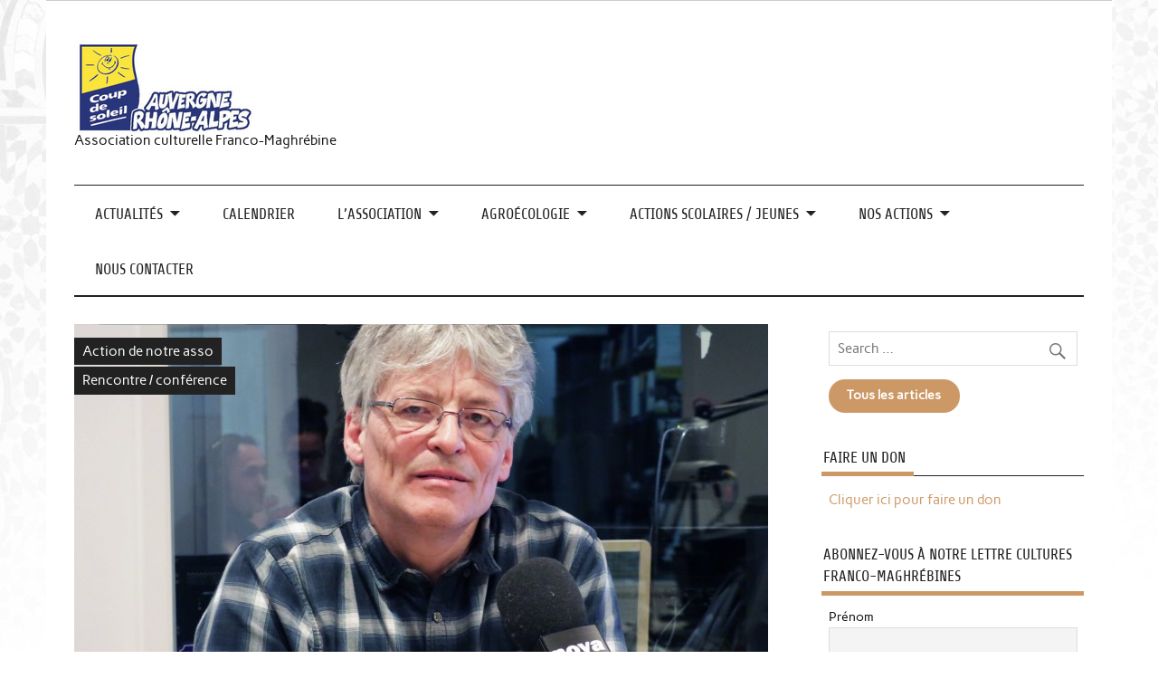

--- FILE ---
content_type: text/html; charset=UTF-8
request_url: https://www.coupdesoleil-rhonealpes.fr/a-valence-26-le-3-decembre-rencontre-avec-le-philosophe-stephane-beaud-la-france-des-belhoumi
body_size: 17028
content:
<!DOCTYPE html><!-- HTML 5 -->
<html lang="fr-FR">

<head>
<meta charset="UTF-8" />
<meta name="viewport" content="width=device-width, initial-scale=1">
<link rel="profile" href="http://gmpg.org/xfn/11" />
<link rel="pingback" href="https://www.coupdesoleil-rhonealpes.fr/xmlrpc.php" />

<title>A Valence (26), le 3 décembre rencontre avec le sociologue Stéphane BEAUD, La France des Belhoumi &#8211; Coup de soleil en Auvergne-Rhône-Alpes</title>
<meta name='robots' content='max-image-preview:large' />
<link rel='dns-prefetch' href='//www.coupdesoleil-rhonealpes.fr' />
<link rel='dns-prefetch' href='//cdn.jsdelivr.net' />
<link rel='dns-prefetch' href='//maxcdn.bootstrapcdn.com' />
<link rel="alternate" type="application/rss+xml" title="Coup de soleil en Auvergne-Rhône-Alpes &raquo; Flux" href="https://www.coupdesoleil-rhonealpes.fr/feed" />
<link rel="alternate" type="application/rss+xml" title="Coup de soleil en Auvergne-Rhône-Alpes &raquo; Flux des commentaires" href="https://www.coupdesoleil-rhonealpes.fr/comments/feed" />
<link rel="alternate" type="application/rss+xml" title="Coup de soleil en Auvergne-Rhône-Alpes &raquo; A Valence (26), le 3 décembre rencontre avec le sociologue Stéphane BEAUD, La France des Belhoumi Flux des commentaires" href="https://www.coupdesoleil-rhonealpes.fr/a-valence-26-le-3-decembre-rencontre-avec-le-philosophe-stephane-beaud-la-france-des-belhoumi/feed" />
<script type="text/javascript">
/* <![CDATA[ */
window._wpemojiSettings = {"baseUrl":"https:\/\/s.w.org\/images\/core\/emoji\/15.0.3\/72x72\/","ext":".png","svgUrl":"https:\/\/s.w.org\/images\/core\/emoji\/15.0.3\/svg\/","svgExt":".svg","source":{"concatemoji":"https:\/\/www.coupdesoleil-rhonealpes.fr\/wp-includes\/js\/wp-emoji-release.min.js?ver=7eb5f338f3eb8e705b803ae6cfeb8756"}};
/*! This file is auto-generated */
!function(i,n){var o,s,e;function c(e){try{var t={supportTests:e,timestamp:(new Date).valueOf()};sessionStorage.setItem(o,JSON.stringify(t))}catch(e){}}function p(e,t,n){e.clearRect(0,0,e.canvas.width,e.canvas.height),e.fillText(t,0,0);var t=new Uint32Array(e.getImageData(0,0,e.canvas.width,e.canvas.height).data),r=(e.clearRect(0,0,e.canvas.width,e.canvas.height),e.fillText(n,0,0),new Uint32Array(e.getImageData(0,0,e.canvas.width,e.canvas.height).data));return t.every(function(e,t){return e===r[t]})}function u(e,t,n){switch(t){case"flag":return n(e,"\ud83c\udff3\ufe0f\u200d\u26a7\ufe0f","\ud83c\udff3\ufe0f\u200b\u26a7\ufe0f")?!1:!n(e,"\ud83c\uddfa\ud83c\uddf3","\ud83c\uddfa\u200b\ud83c\uddf3")&&!n(e,"\ud83c\udff4\udb40\udc67\udb40\udc62\udb40\udc65\udb40\udc6e\udb40\udc67\udb40\udc7f","\ud83c\udff4\u200b\udb40\udc67\u200b\udb40\udc62\u200b\udb40\udc65\u200b\udb40\udc6e\u200b\udb40\udc67\u200b\udb40\udc7f");case"emoji":return!n(e,"\ud83d\udc26\u200d\u2b1b","\ud83d\udc26\u200b\u2b1b")}return!1}function f(e,t,n){var r="undefined"!=typeof WorkerGlobalScope&&self instanceof WorkerGlobalScope?new OffscreenCanvas(300,150):i.createElement("canvas"),a=r.getContext("2d",{willReadFrequently:!0}),o=(a.textBaseline="top",a.font="600 32px Arial",{});return e.forEach(function(e){o[e]=t(a,e,n)}),o}function t(e){var t=i.createElement("script");t.src=e,t.defer=!0,i.head.appendChild(t)}"undefined"!=typeof Promise&&(o="wpEmojiSettingsSupports",s=["flag","emoji"],n.supports={everything:!0,everythingExceptFlag:!0},e=new Promise(function(e){i.addEventListener("DOMContentLoaded",e,{once:!0})}),new Promise(function(t){var n=function(){try{var e=JSON.parse(sessionStorage.getItem(o));if("object"==typeof e&&"number"==typeof e.timestamp&&(new Date).valueOf()<e.timestamp+604800&&"object"==typeof e.supportTests)return e.supportTests}catch(e){}return null}();if(!n){if("undefined"!=typeof Worker&&"undefined"!=typeof OffscreenCanvas&&"undefined"!=typeof URL&&URL.createObjectURL&&"undefined"!=typeof Blob)try{var e="postMessage("+f.toString()+"("+[JSON.stringify(s),u.toString(),p.toString()].join(",")+"));",r=new Blob([e],{type:"text/javascript"}),a=new Worker(URL.createObjectURL(r),{name:"wpTestEmojiSupports"});return void(a.onmessage=function(e){c(n=e.data),a.terminate(),t(n)})}catch(e){}c(n=f(s,u,p))}t(n)}).then(function(e){for(var t in e)n.supports[t]=e[t],n.supports.everything=n.supports.everything&&n.supports[t],"flag"!==t&&(n.supports.everythingExceptFlag=n.supports.everythingExceptFlag&&n.supports[t]);n.supports.everythingExceptFlag=n.supports.everythingExceptFlag&&!n.supports.flag,n.DOMReady=!1,n.readyCallback=function(){n.DOMReady=!0}}).then(function(){return e}).then(function(){var e;n.supports.everything||(n.readyCallback(),(e=n.source||{}).concatemoji?t(e.concatemoji):e.wpemoji&&e.twemoji&&(t(e.twemoji),t(e.wpemoji)))}))}((window,document),window._wpemojiSettings);
/* ]]> */
</script>
<link rel='stylesheet' id='anderson-custom-fonts-css' href='https://www.coupdesoleil-rhonealpes.fr/wp-content/themes/anderson-lite/css/custom-fonts.css?ver=20180413' type='text/css' media='all' />
<link rel='stylesheet' id='sbi_styles-css' href='https://www.coupdesoleil-rhonealpes.fr/wp-content/plugins/instagram-feed/css/sbi-styles.min.css?ver=6.10.0' type='text/css' media='all' />
<style id='wp-emoji-styles-inline-css' type='text/css'>

	img.wp-smiley, img.emoji {
		display: inline !important;
		border: none !important;
		box-shadow: none !important;
		height: 1em !important;
		width: 1em !important;
		margin: 0 0.07em !important;
		vertical-align: -0.1em !important;
		background: none !important;
		padding: 0 !important;
	}
</style>
<link rel='stylesheet' id='wp-block-library-css' href='https://www.coupdesoleil-rhonealpes.fr/wp-includes/css/dist/block-library/style.min.css?ver=7eb5f338f3eb8e705b803ae6cfeb8756' type='text/css' media='all' />
<style id='classic-theme-styles-inline-css' type='text/css'>
/*! This file is auto-generated */
.wp-block-button__link{color:#fff;background-color:#32373c;border-radius:9999px;box-shadow:none;text-decoration:none;padding:calc(.667em + 2px) calc(1.333em + 2px);font-size:1.125em}.wp-block-file__button{background:#32373c;color:#fff;text-decoration:none}
</style>
<style id='global-styles-inline-css' type='text/css'>
body{--wp--preset--color--black: #353535;--wp--preset--color--cyan-bluish-gray: #abb8c3;--wp--preset--color--white: #ffffff;--wp--preset--color--pale-pink: #f78da7;--wp--preset--color--vivid-red: #cf2e2e;--wp--preset--color--luminous-vivid-orange: #ff6900;--wp--preset--color--luminous-vivid-amber: #fcb900;--wp--preset--color--light-green-cyan: #7bdcb5;--wp--preset--color--vivid-green-cyan: #00d084;--wp--preset--color--pale-cyan-blue: #8ed1fc;--wp--preset--color--vivid-cyan-blue: #0693e3;--wp--preset--color--vivid-purple: #9b51e0;--wp--preset--color--primary: #dd2727;--wp--preset--color--light-gray: #f0f0f0;--wp--preset--color--dark-gray: #777777;--wp--preset--gradient--vivid-cyan-blue-to-vivid-purple: linear-gradient(135deg,rgba(6,147,227,1) 0%,rgb(155,81,224) 100%);--wp--preset--gradient--light-green-cyan-to-vivid-green-cyan: linear-gradient(135deg,rgb(122,220,180) 0%,rgb(0,208,130) 100%);--wp--preset--gradient--luminous-vivid-amber-to-luminous-vivid-orange: linear-gradient(135deg,rgba(252,185,0,1) 0%,rgba(255,105,0,1) 100%);--wp--preset--gradient--luminous-vivid-orange-to-vivid-red: linear-gradient(135deg,rgba(255,105,0,1) 0%,rgb(207,46,46) 100%);--wp--preset--gradient--very-light-gray-to-cyan-bluish-gray: linear-gradient(135deg,rgb(238,238,238) 0%,rgb(169,184,195) 100%);--wp--preset--gradient--cool-to-warm-spectrum: linear-gradient(135deg,rgb(74,234,220) 0%,rgb(151,120,209) 20%,rgb(207,42,186) 40%,rgb(238,44,130) 60%,rgb(251,105,98) 80%,rgb(254,248,76) 100%);--wp--preset--gradient--blush-light-purple: linear-gradient(135deg,rgb(255,206,236) 0%,rgb(152,150,240) 100%);--wp--preset--gradient--blush-bordeaux: linear-gradient(135deg,rgb(254,205,165) 0%,rgb(254,45,45) 50%,rgb(107,0,62) 100%);--wp--preset--gradient--luminous-dusk: linear-gradient(135deg,rgb(255,203,112) 0%,rgb(199,81,192) 50%,rgb(65,88,208) 100%);--wp--preset--gradient--pale-ocean: linear-gradient(135deg,rgb(255,245,203) 0%,rgb(182,227,212) 50%,rgb(51,167,181) 100%);--wp--preset--gradient--electric-grass: linear-gradient(135deg,rgb(202,248,128) 0%,rgb(113,206,126) 100%);--wp--preset--gradient--midnight: linear-gradient(135deg,rgb(2,3,129) 0%,rgb(40,116,252) 100%);--wp--preset--font-size--small: 13px;--wp--preset--font-size--medium: 20px;--wp--preset--font-size--large: 36px;--wp--preset--font-size--x-large: 42px;--wp--preset--spacing--20: 0.44rem;--wp--preset--spacing--30: 0.67rem;--wp--preset--spacing--40: 1rem;--wp--preset--spacing--50: 1.5rem;--wp--preset--spacing--60: 2.25rem;--wp--preset--spacing--70: 3.38rem;--wp--preset--spacing--80: 5.06rem;--wp--preset--shadow--natural: 6px 6px 9px rgba(0, 0, 0, 0.2);--wp--preset--shadow--deep: 12px 12px 50px rgba(0, 0, 0, 0.4);--wp--preset--shadow--sharp: 6px 6px 0px rgba(0, 0, 0, 0.2);--wp--preset--shadow--outlined: 6px 6px 0px -3px rgba(255, 255, 255, 1), 6px 6px rgba(0, 0, 0, 1);--wp--preset--shadow--crisp: 6px 6px 0px rgba(0, 0, 0, 1);}:where(.is-layout-flex){gap: 0.5em;}:where(.is-layout-grid){gap: 0.5em;}body .is-layout-flex{display: flex;}body .is-layout-flex{flex-wrap: wrap;align-items: center;}body .is-layout-flex > *{margin: 0;}body .is-layout-grid{display: grid;}body .is-layout-grid > *{margin: 0;}:where(.wp-block-columns.is-layout-flex){gap: 2em;}:where(.wp-block-columns.is-layout-grid){gap: 2em;}:where(.wp-block-post-template.is-layout-flex){gap: 1.25em;}:where(.wp-block-post-template.is-layout-grid){gap: 1.25em;}.has-black-color{color: var(--wp--preset--color--black) !important;}.has-cyan-bluish-gray-color{color: var(--wp--preset--color--cyan-bluish-gray) !important;}.has-white-color{color: var(--wp--preset--color--white) !important;}.has-pale-pink-color{color: var(--wp--preset--color--pale-pink) !important;}.has-vivid-red-color{color: var(--wp--preset--color--vivid-red) !important;}.has-luminous-vivid-orange-color{color: var(--wp--preset--color--luminous-vivid-orange) !important;}.has-luminous-vivid-amber-color{color: var(--wp--preset--color--luminous-vivid-amber) !important;}.has-light-green-cyan-color{color: var(--wp--preset--color--light-green-cyan) !important;}.has-vivid-green-cyan-color{color: var(--wp--preset--color--vivid-green-cyan) !important;}.has-pale-cyan-blue-color{color: var(--wp--preset--color--pale-cyan-blue) !important;}.has-vivid-cyan-blue-color{color: var(--wp--preset--color--vivid-cyan-blue) !important;}.has-vivid-purple-color{color: var(--wp--preset--color--vivid-purple) !important;}.has-black-background-color{background-color: var(--wp--preset--color--black) !important;}.has-cyan-bluish-gray-background-color{background-color: var(--wp--preset--color--cyan-bluish-gray) !important;}.has-white-background-color{background-color: var(--wp--preset--color--white) !important;}.has-pale-pink-background-color{background-color: var(--wp--preset--color--pale-pink) !important;}.has-vivid-red-background-color{background-color: var(--wp--preset--color--vivid-red) !important;}.has-luminous-vivid-orange-background-color{background-color: var(--wp--preset--color--luminous-vivid-orange) !important;}.has-luminous-vivid-amber-background-color{background-color: var(--wp--preset--color--luminous-vivid-amber) !important;}.has-light-green-cyan-background-color{background-color: var(--wp--preset--color--light-green-cyan) !important;}.has-vivid-green-cyan-background-color{background-color: var(--wp--preset--color--vivid-green-cyan) !important;}.has-pale-cyan-blue-background-color{background-color: var(--wp--preset--color--pale-cyan-blue) !important;}.has-vivid-cyan-blue-background-color{background-color: var(--wp--preset--color--vivid-cyan-blue) !important;}.has-vivid-purple-background-color{background-color: var(--wp--preset--color--vivid-purple) !important;}.has-black-border-color{border-color: var(--wp--preset--color--black) !important;}.has-cyan-bluish-gray-border-color{border-color: var(--wp--preset--color--cyan-bluish-gray) !important;}.has-white-border-color{border-color: var(--wp--preset--color--white) !important;}.has-pale-pink-border-color{border-color: var(--wp--preset--color--pale-pink) !important;}.has-vivid-red-border-color{border-color: var(--wp--preset--color--vivid-red) !important;}.has-luminous-vivid-orange-border-color{border-color: var(--wp--preset--color--luminous-vivid-orange) !important;}.has-luminous-vivid-amber-border-color{border-color: var(--wp--preset--color--luminous-vivid-amber) !important;}.has-light-green-cyan-border-color{border-color: var(--wp--preset--color--light-green-cyan) !important;}.has-vivid-green-cyan-border-color{border-color: var(--wp--preset--color--vivid-green-cyan) !important;}.has-pale-cyan-blue-border-color{border-color: var(--wp--preset--color--pale-cyan-blue) !important;}.has-vivid-cyan-blue-border-color{border-color: var(--wp--preset--color--vivid-cyan-blue) !important;}.has-vivid-purple-border-color{border-color: var(--wp--preset--color--vivid-purple) !important;}.has-vivid-cyan-blue-to-vivid-purple-gradient-background{background: var(--wp--preset--gradient--vivid-cyan-blue-to-vivid-purple) !important;}.has-light-green-cyan-to-vivid-green-cyan-gradient-background{background: var(--wp--preset--gradient--light-green-cyan-to-vivid-green-cyan) !important;}.has-luminous-vivid-amber-to-luminous-vivid-orange-gradient-background{background: var(--wp--preset--gradient--luminous-vivid-amber-to-luminous-vivid-orange) !important;}.has-luminous-vivid-orange-to-vivid-red-gradient-background{background: var(--wp--preset--gradient--luminous-vivid-orange-to-vivid-red) !important;}.has-very-light-gray-to-cyan-bluish-gray-gradient-background{background: var(--wp--preset--gradient--very-light-gray-to-cyan-bluish-gray) !important;}.has-cool-to-warm-spectrum-gradient-background{background: var(--wp--preset--gradient--cool-to-warm-spectrum) !important;}.has-blush-light-purple-gradient-background{background: var(--wp--preset--gradient--blush-light-purple) !important;}.has-blush-bordeaux-gradient-background{background: var(--wp--preset--gradient--blush-bordeaux) !important;}.has-luminous-dusk-gradient-background{background: var(--wp--preset--gradient--luminous-dusk) !important;}.has-pale-ocean-gradient-background{background: var(--wp--preset--gradient--pale-ocean) !important;}.has-electric-grass-gradient-background{background: var(--wp--preset--gradient--electric-grass) !important;}.has-midnight-gradient-background{background: var(--wp--preset--gradient--midnight) !important;}.has-small-font-size{font-size: var(--wp--preset--font-size--small) !important;}.has-medium-font-size{font-size: var(--wp--preset--font-size--medium) !important;}.has-large-font-size{font-size: var(--wp--preset--font-size--large) !important;}.has-x-large-font-size{font-size: var(--wp--preset--font-size--x-large) !important;}
.wp-block-navigation a:where(:not(.wp-element-button)){color: inherit;}
:where(.wp-block-post-template.is-layout-flex){gap: 1.25em;}:where(.wp-block-post-template.is-layout-grid){gap: 1.25em;}
:where(.wp-block-columns.is-layout-flex){gap: 2em;}:where(.wp-block-columns.is-layout-grid){gap: 2em;}
.wp-block-pullquote{font-size: 1.5em;line-height: 1.6;}
</style>
<link rel='stylesheet' id='contact-form-7-css' href='https://www.coupdesoleil-rhonealpes.fr/wp-content/plugins/contact-form-7/includes/css/styles.css?ver=5.9.8' type='text/css' media='all' />
<link rel='stylesheet' id='events-manager-css' href='https://www.coupdesoleil-rhonealpes.fr/wp-content/plugins/events-manager/includes/css/events-manager.min.css?ver=7.2.3.1' type='text/css' media='all' />
<link rel='stylesheet' id='cff-css' href='https://www.coupdesoleil-rhonealpes.fr/wp-content/plugins/custom-facebook-feed/assets/css/cff-style.min.css?ver=4.3.4' type='text/css' media='all' />
<link rel='stylesheet' id='sb-font-awesome-css' href='https://maxcdn.bootstrapcdn.com/font-awesome/4.7.0/css/font-awesome.min.css?ver=7eb5f338f3eb8e705b803ae6cfeb8756' type='text/css' media='all' />
<link rel='stylesheet' id='anderson-lite-stylesheet-css' href='https://www.coupdesoleil-rhonealpes.fr/wp-content/themes/anderson-lite/style.css?ver=1.6.6' type='text/css' media='all' />
<style id='anderson-lite-stylesheet-inline-css' type='text/css'>
.site-title {
	position: absolute;
	clip: rect(1px, 1px, 1px, 1px);
}
</style>
<link rel='stylesheet' id='genericons-css' href='https://www.coupdesoleil-rhonealpes.fr/wp-content/themes/anderson-lite/css/genericons/genericons.css?ver=3.4.1' type='text/css' media='all' />
<link rel='stylesheet' id='anderson-lite-flexslider-css' href='https://www.coupdesoleil-rhonealpes.fr/wp-content/themes/anderson-lite/css/flexslider.css?ver=7eb5f338f3eb8e705b803ae6cfeb8756' type='text/css' media='all' />
<link rel='stylesheet' id='themezee-related-posts-css' href='https://www.coupdesoleil-rhonealpes.fr/wp-content/themes/anderson-lite/css/themezee-related-posts.css?ver=20160421' type='text/css' media='all' />
<link rel='stylesheet' id='newsletter-css' href='https://www.coupdesoleil-rhonealpes.fr/wp-content/plugins/newsletter/style.css?ver=9.1.1' type='text/css' media='all' />
<script type="text/javascript" src="https://www.coupdesoleil-rhonealpes.fr/wp-includes/js/jquery/jquery.min.js?ver=3.7.1" id="jquery-core-js"></script>
<script type="text/javascript" src="https://www.coupdesoleil-rhonealpes.fr/wp-includes/js/jquery/jquery-migrate.min.js?ver=3.4.1" id="jquery-migrate-js"></script>
<script type="text/javascript" src="https://www.coupdesoleil-rhonealpes.fr/wp-includes/js/jquery/ui/core.min.js?ver=1.13.2" id="jquery-ui-core-js"></script>
<script type="text/javascript" src="https://www.coupdesoleil-rhonealpes.fr/wp-includes/js/jquery/ui/mouse.min.js?ver=1.13.2" id="jquery-ui-mouse-js"></script>
<script type="text/javascript" src="https://www.coupdesoleil-rhonealpes.fr/wp-includes/js/jquery/ui/sortable.min.js?ver=1.13.2" id="jquery-ui-sortable-js"></script>
<script type="text/javascript" src="https://www.coupdesoleil-rhonealpes.fr/wp-includes/js/jquery/ui/datepicker.min.js?ver=1.13.2" id="jquery-ui-datepicker-js"></script>
<script type="text/javascript" id="jquery-ui-datepicker-js-after">
/* <![CDATA[ */
jQuery(function(jQuery){jQuery.datepicker.setDefaults({"closeText":"Fermer","currentText":"Aujourd\u2019hui","monthNames":["janvier","f\u00e9vrier","mars","avril","mai","juin","juillet","ao\u00fbt","septembre","octobre","novembre","d\u00e9cembre"],"monthNamesShort":["Jan","F\u00e9v","Mar","Avr","Mai","Juin","Juil","Ao\u00fbt","Sep","Oct","Nov","D\u00e9c"],"nextText":"Suivant","prevText":"Pr\u00e9c\u00e9dent","dayNames":["dimanche","lundi","mardi","mercredi","jeudi","vendredi","samedi"],"dayNamesShort":["dim","lun","mar","mer","jeu","ven","sam"],"dayNamesMin":["D","L","M","M","J","V","S"],"dateFormat":"yy-mm-dd","firstDay":1,"isRTL":false});});
/* ]]> */
</script>
<script type="text/javascript" src="https://www.coupdesoleil-rhonealpes.fr/wp-includes/js/jquery/ui/resizable.min.js?ver=1.13.2" id="jquery-ui-resizable-js"></script>
<script type="text/javascript" src="https://www.coupdesoleil-rhonealpes.fr/wp-includes/js/jquery/ui/draggable.min.js?ver=1.13.2" id="jquery-ui-draggable-js"></script>
<script type="text/javascript" src="https://www.coupdesoleil-rhonealpes.fr/wp-includes/js/jquery/ui/controlgroup.min.js?ver=1.13.2" id="jquery-ui-controlgroup-js"></script>
<script type="text/javascript" src="https://www.coupdesoleil-rhonealpes.fr/wp-includes/js/jquery/ui/checkboxradio.min.js?ver=1.13.2" id="jquery-ui-checkboxradio-js"></script>
<script type="text/javascript" src="https://www.coupdesoleil-rhonealpes.fr/wp-includes/js/jquery/ui/button.min.js?ver=1.13.2" id="jquery-ui-button-js"></script>
<script type="text/javascript" src="https://www.coupdesoleil-rhonealpes.fr/wp-includes/js/jquery/ui/dialog.min.js?ver=1.13.2" id="jquery-ui-dialog-js"></script>
<script type="text/javascript" id="events-manager-js-extra">
/* <![CDATA[ */
var EM = {"ajaxurl":"https:\/\/www.coupdesoleil-rhonealpes.fr\/wp-admin\/admin-ajax.php","locationajaxurl":"https:\/\/www.coupdesoleil-rhonealpes.fr\/wp-admin\/admin-ajax.php?action=locations_search","firstDay":"1","locale":"fr","dateFormat":"yy-mm-dd","ui_css":"https:\/\/www.coupdesoleil-rhonealpes.fr\/wp-content\/plugins\/events-manager\/includes\/css\/jquery-ui\/build.min.css","show24hours":"1","is_ssl":"1","autocomplete_limit":"10","calendar":{"breakpoints":{"small":560,"medium":908,"large":false},"month_format":"F Y"},"phone":"","datepicker":{"format":"d\/m\/Y","locale":"fr"},"search":{"breakpoints":{"small":650,"medium":850,"full":false}},"url":"https:\/\/www.coupdesoleil-rhonealpes.fr\/wp-content\/plugins\/events-manager","assets":{"input.em-uploader":{"js":{"em-uploader":{"url":"https:\/\/www.coupdesoleil-rhonealpes.fr\/wp-content\/plugins\/events-manager\/includes\/js\/em-uploader.js?v=7.2.3.1","event":"em_uploader_ready"}}},".em-event-editor":{"js":{"event-editor":{"url":"https:\/\/www.coupdesoleil-rhonealpes.fr\/wp-content\/plugins\/events-manager\/includes\/js\/events-manager-event-editor.js?v=7.2.3.1","event":"em_event_editor_ready"}},"css":{"event-editor":"https:\/\/www.coupdesoleil-rhonealpes.fr\/wp-content\/plugins\/events-manager\/includes\/css\/events-manager-event-editor.min.css?v=7.2.3.1"}},".em-recurrence-sets, .em-timezone":{"js":{"luxon":{"url":"luxon\/luxon.js?v=7.2.3.1","event":"em_luxon_ready"}}},".em-booking-form, #em-booking-form, .em-booking-recurring, .em-event-booking-form":{"js":{"em-bookings":{"url":"https:\/\/www.coupdesoleil-rhonealpes.fr\/wp-content\/plugins\/events-manager\/includes\/js\/bookingsform.js?v=7.2.3.1","event":"em_booking_form_js_loaded"}}},"#em-opt-archetypes":{"js":{"archetypes":"https:\/\/www.coupdesoleil-rhonealpes.fr\/wp-content\/plugins\/events-manager\/includes\/js\/admin-archetype-editor.js?v=7.2.3.1","archetypes_ms":"https:\/\/www.coupdesoleil-rhonealpes.fr\/wp-content\/plugins\/events-manager\/includes\/js\/admin-archetypes.js?v=7.2.3.1","qs":"qs\/qs.js?v=7.2.3.1"}}},"cached":"","bookingInProgress":"Veuillez patienter pendant que la r\u00e9servation est soumise.","tickets_save":"Enregistrer le billet","bookingajaxurl":"https:\/\/www.coupdesoleil-rhonealpes.fr\/wp-admin\/admin-ajax.php","bookings_export_save":"Exporter les r\u00e9servations","bookings_settings_save":"Enregistrer","booking_delete":"Confirmez-vous vouloir le supprimer\u00a0?","booking_offset":"30","bookings":{"submit_button":{"text":{"default":"Send your booking","free":"Send your booking","payment":"Send your booking","processing":"Processing ..."}},"update_listener":""},"bb_full":"Sold Out","bb_book":"Book Now","bb_booking":"Booking...","bb_booked":"Booking Submitted","bb_error":"Booking Error. Try again?","bb_cancel":"Cancel","bb_canceling":"Canceling...","bb_cancelled":"Cancelled","bb_cancel_error":"Cancellation Error. Try again?","txt_search":"Rechercher","txt_searching":"Recherche en cours\u2026","txt_loading":"Chargement en cours\u2026"};
/* ]]> */
</script>
<script type="text/javascript" src="https://www.coupdesoleil-rhonealpes.fr/wp-content/plugins/events-manager/includes/js/events-manager.js?ver=7.2.3.1" id="events-manager-js"></script>
<script type="text/javascript" src="https://www.coupdesoleil-rhonealpes.fr/wp-content/plugins/events-manager/includes/external/flatpickr/l10n/fr.js?ver=7.2.3.1" id="em-flatpickr-localization-js"></script>
<!--[if lt IE 9]>
<script type="text/javascript" src="https://www.coupdesoleil-rhonealpes.fr/wp-content/themes/anderson-lite/js/html5shiv.min.js?ver=3.7.3" id="html5shiv-js"></script>
<![endif]-->
<script type="text/javascript" id="anderson-lite-navigation-js-extra">
/* <![CDATA[ */
var anderson_navigation_params = {"mainnav_title":"Menu","topnav_title":"Menu"};
/* ]]> */
</script>
<script type="text/javascript" src="https://www.coupdesoleil-rhonealpes.fr/wp-content/themes/anderson-lite/js/navigation.js?ver=20160719" id="anderson-lite-navigation-js"></script>
<script type="text/javascript" src="https://www.coupdesoleil-rhonealpes.fr/wp-content/themes/anderson-lite/js/jquery.flexslider-min.js?ver=2.6.0" id="flexslider-js"></script>
<script type="text/javascript" id="anderson-lite-post-slider-js-extra">
/* <![CDATA[ */
var anderson_slider_params = {"animation":"fade","speed":"7000"};
/* ]]> */
</script>
<script type="text/javascript" src="https://www.coupdesoleil-rhonealpes.fr/wp-content/themes/anderson-lite/js/slider.js?ver=2.6.0" id="anderson-lite-post-slider-js"></script>
<link rel="https://api.w.org/" href="https://www.coupdesoleil-rhonealpes.fr/wp-json/" /><link rel="alternate" type="application/json" href="https://www.coupdesoleil-rhonealpes.fr/wp-json/wp/v2/posts/6238" /><link rel="EditURI" type="application/rsd+xml" title="RSD" href="https://www.coupdesoleil-rhonealpes.fr/xmlrpc.php?rsd" />
<link rel="canonical" href="https://www.coupdesoleil-rhonealpes.fr/a-valence-26-le-3-decembre-rencontre-avec-le-philosophe-stephane-beaud-la-france-des-belhoumi" />
<link rel='shortlink' href='https://www.coupdesoleil-rhonealpes.fr/?p=6238' />
<link rel="alternate" type="application/json+oembed" href="https://www.coupdesoleil-rhonealpes.fr/wp-json/oembed/1.0/embed?url=https%3A%2F%2Fwww.coupdesoleil-rhonealpes.fr%2Fa-valence-26-le-3-decembre-rencontre-avec-le-philosophe-stephane-beaud-la-france-des-belhoumi" />
<link rel="alternate" type="text/xml+oembed" href="https://www.coupdesoleil-rhonealpes.fr/wp-json/oembed/1.0/embed?url=https%3A%2F%2Fwww.coupdesoleil-rhonealpes.fr%2Fa-valence-26-le-3-decembre-rencontre-avec-le-philosophe-stephane-beaud-la-france-des-belhoumi&#038;format=xml" />
<style type="text/css" id="custom-background-css">
body.custom-background { background-color: #ffffff; background-image: url("https://www.coupdesoleil-rhonealpes.fr/wp-content/uploads/2016/08/fond10.jpg"); background-position: center top; background-size: auto; background-repeat: no-repeat; background-attachment: scroll; }
</style>
	<link rel="icon" href="https://www.coupdesoleil-rhonealpes.fr/wp-content/uploads/2016/11/cropped-cdsra_favicon-32x32.jpg" sizes="32x32" />
<link rel="icon" href="https://www.coupdesoleil-rhonealpes.fr/wp-content/uploads/2016/11/cropped-cdsra_favicon-192x192.jpg" sizes="192x192" />
<link rel="apple-touch-icon" href="https://www.coupdesoleil-rhonealpes.fr/wp-content/uploads/2016/11/cropped-cdsra_favicon-180x180.jpg" />
<meta name="msapplication-TileImage" content="https://www.coupdesoleil-rhonealpes.fr/wp-content/uploads/2016/11/cropped-cdsra_favicon-270x270.jpg" />
		<style type="text/css" id="wp-custom-css">
			input[type="submit"] {
	background-color: #cc9966;
}

#mainnav-menu a:hover {
	color: #cc9966;
	border-top: 5px solid #222;
}

#mainnav-menu ul a:hover, #mainnav-menu ul a:active {
	background: #cc9966; 
	border: none;
}

.main-navigation-menu li.current_page_item a, .main-navigation-menu li.current-menu-item a {
    border-top: 5px solid #cc9966;
    color: #cc9966;
}

.main-navigation-menu li a:hover:before, .main-navigation-menu li a:hover:after {
    color: #cc9966;
}


.sub-menu li.menu-item a:hover {
	color: #fff !important;
	border-top: 5px solid #cc9966;
}

.widgettitle span {
	border-bottom: 5px solid #cc9966;
}

.tagcloud a {
	background-color: #cc9966;
	color: #fff !important;
}
.entry-title {
	background: #cc9966;
	color: #fff;
}

.entry-title a:link, .entry-title a:visited{
	color: #fff !important;
}

.post-categories a:hover, .post-categories a:active{
	background: #cc9966;
}

.post-tags a {
	background-color: #cc9966;
}

.more-link {
	background-color: #cc9966;
}

.page-header .archive-title {
	border-bottom: 5px solid #cc9966;
}

.post-pagination a:hover {
	color: #cc9966;
	border-top: 5px solid #cc9966;
}
.post-pagination .current {
	color: #cc9966;
	border-top: 5px solid #cc9966;
}

.infinite-scroll #infinite-handle span {
	background-color: #cc9966;
}

blockquote {
	border-left: 3px solid #cc9966;
}

#image-nav .nav-previous a, #image-nav .nav-next a {
	background: #cc9966;
}

.social-icons-menu li a:hover  {
	background: #cc9966;
}

#header-social-icons .social-icons-menu li a:hover, #header-social-icons .social-icons-menu li a:hover:before  {
	color: #cc9966;
}

#commentform #submit {
	background: #cc9966;
}

#topnav-toggle {
		color: #cc9966;
	}

#mainnav-toggle:hover {
		color: #cc9966;
	}

	#mainnav-menu a:hover, #mainnav-menu a:active {
		color: #cc9966;
	}

#mainnav-menu ul a:hover, #mainnav-menu ul a:active {
		color: #cc9966;
	}

#mainnav-menu .submenu-dropdown-toggle:hover:before {
		color: #cc9966;;
	}

.widget a:link, .widget a:visited {
	color: #cc9966;
	text-decoration: none;
}
.widget a:hover, .widget a:active {
	color: #fff;
	background-color: #222;
}
a, a:link, a:visited{
	color: #cc9966;
	text-decoration: none;
}
a:hover, a:active {
	color: #222;
}

.widgettitle a:link, a:visited {
	color: #222;
}

.widgettitle a:hover, a:active {
	color: #fff;
}

.post-slider-controls .zeeflex-control-paging li a.zeeflex-active,
.post-slider-controls .zeeflex-direction-nav a{
	background-color: #cc9966
}

.customize-unpreviewable{
	color : #cc9966 !important
}
.customize-unpreviewable:hover, .customize-unpreviewable:active {
	color : #fff !important
}

.main-navigation-menu ul li.current_page_item a, .main-navigation-menu ul li.current-menu-item a{
		text-decoration:none;
}

.em-cal-day-date.colored a {background-color: #cc9966 !important; color: #fff !important}

.post-8278 .page-title {
display: none;
}

.em.pixelbones a {
	color: #cc9966 !important;
}


/* CUSTOM SEARCH */

.wp-block-button__link {
	background-color: #cc9966;
	color: #fff !important;
	font-weight: bold;
	font-size: 14px;
}

.widget_search{
	margin-bottom: 0;
}


/*---*/

cal-body .em-cal-day .em-cal-day-date.em-cal-day-date a, .em.em-calendar .em-cal-body .em-cal-day .em-cal-day-date.em-cal-day-date a {
	color: #fff !important;
}		</style>
		</head>

<body class="post-template-default single single-post postid-6238 single-format-standard custom-background wp-custom-logo">

<a class="skip-link screen-reader-text" href="#content">Skip to content</a>

<div id="wrapper" class="hfeed">

	<div id="header-wrap">

		<div id="topheader" class="container clearfix">
					</div>

		<header id="header" class="container clearfix" role="banner">

			<div id="logo">

				<a href="https://www.coupdesoleil-rhonealpes.fr/" class="custom-logo-link" rel="home"><img width="200" height="106" src="https://www.coupdesoleil-rhonealpes.fr/wp-content/uploads/2022/03/cropped-200x150-3.png" class="custom-logo" alt="Coup de soleil en Auvergne-Rhône-Alpes" decoding="async" /></a>				
			<p class="site-title"><a href="https://www.coupdesoleil-rhonealpes.fr/" rel="home">Coup de soleil en Auvergne-Rhône-Alpes</a></p>

						
			<p class="site-description">Association culturelle Franco-Maghrébine</p>

		
			</div>

			
		</header>

	</div>

	<div id="navigation-wrap">

		<nav id="mainnav" class="container clearfix" role="navigation">
			<ul id="mainnav-menu" class="main-navigation-menu"><li id="menu-item-31" class="menu-item menu-item-type-custom menu-item-object-custom menu-item-home menu-item-has-children menu-item-31"><a href="http://www.coupdesoleil-rhonealpes.fr">Actualités</a>
<ul class="sub-menu">
	<li id="menu-item-2088" class="menu-item menu-item-type-custom menu-item-object-custom menu-item-has-children menu-item-2088"><a href="http://www.coupdesoleil-rhonealpes.fr/category/lire-ecouter-voir">Lire, écouter, voir</a>
	<ul class="sub-menu">
		<li id="menu-item-2097" class="menu-item menu-item-type-taxonomy menu-item-object-category current-post-ancestor current-menu-parent current-post-parent menu-item-2097"><a href="https://www.coupdesoleil-rhonealpes.fr/category/lire-ecouter-voir/rencontre">Rencontre / conférence</a></li>
		<li id="menu-item-186" class="menu-item menu-item-type-custom menu-item-object-custom menu-item-186"><a href="http://www.coupdesoleil-rhonealpes.fr/category/film">Film</a></li>
		<li id="menu-item-2092" class="menu-item menu-item-type-taxonomy menu-item-object-category menu-item-2092"><a href="https://www.coupdesoleil-rhonealpes.fr/category/lire-ecouter-voir/musique">Musique</a></li>
		<li id="menu-item-187" class="menu-item menu-item-type-custom menu-item-object-custom menu-item-187"><a href="http://www.coupdesoleil-rhonealpes.fr/category/livrebd">Livre / BD</a></li>
		<li id="menu-item-2098" class="menu-item menu-item-type-taxonomy menu-item-object-category menu-item-2098"><a href="https://www.coupdesoleil-rhonealpes.fr/category/lire-ecouter-voir/theatre">Théâtre</a></li>
		<li id="menu-item-2093" class="menu-item menu-item-type-taxonomy menu-item-object-category menu-item-2093"><a href="https://www.coupdesoleil-rhonealpes.fr/category/lire-ecouter-voir/exposition">Exposition</a></li>
	</ul>
</li>
	<li id="menu-item-1926" class="menu-item menu-item-type-custom menu-item-object-custom menu-item-1926"><a href="https://www.coupdesoleil-rhonealpes.fr/category/lettre-culturelle-franco-maghrebine">Lettre Culturelle franco-maghrébine</a></li>
	<li id="menu-item-2090" class="menu-item menu-item-type-taxonomy menu-item-object-category current-post-ancestor current-menu-parent current-post-parent menu-item-2090"><a href="https://www.coupdesoleil-rhonealpes.fr/category/actionspartenariats-cds-rhone-alpes">Action de notre asso</a></li>
	<li id="menu-item-2155" class="menu-item menu-item-type-taxonomy menu-item-object-category menu-item-2155"><a href="https://www.coupdesoleil-rhonealpes.fr/category/nos-adherents-ont-du-talent">Nos adhérents ont du talent</a></li>
	<li id="menu-item-2109" class="menu-item menu-item-type-taxonomy menu-item-object-category menu-item-2109"><a href="https://www.coupdesoleil-rhonealpes.fr/category/communiques">Communiqués</a></li>
</ul>
</li>
<li id="menu-item-8288" class="menu-item menu-item-type-post_type menu-item-object-page menu-item-8288"><a href="https://www.coupdesoleil-rhonealpes.fr/calendrier">Calendrier</a></li>
<li id="menu-item-3686" class="menu-item menu-item-type-custom menu-item-object-custom menu-item-has-children menu-item-3686"><a href="http://www.coupdesoleil-rhonealpes.fr/qui-sommes-nous">L&rsquo;association</a>
<ul class="sub-menu">
	<li id="menu-item-17" class="menu-item menu-item-type-post_type menu-item-object-page menu-item-17"><a href="https://www.coupdesoleil-rhonealpes.fr/lassociation/qui-sommes-nous">Qui sommes-nous ?</a></li>
	<li id="menu-item-2069" class="menu-item menu-item-type-post_type menu-item-object-page menu-item-2069"><a href="https://www.coupdesoleil-rhonealpes.fr/lassociation/adherer-a-lassociation">Adhérer à l’association</a></li>
	<li id="menu-item-976" class="menu-item menu-item-type-post_type menu-item-object-page menu-item-976"><a href="https://www.coupdesoleil-rhonealpes.fr/lassociation/la-vie-de-coup-de-soleil-dans-les-autres-regions">Coup de Soleil dans les autres régions</a></li>
	<li id="menu-item-209" class="menu-item menu-item-type-post_type menu-item-object-page menu-item-209"><a href="https://www.coupdesoleil-rhonealpes.fr/lassociation/nos-partenaires">Nos partenaires</a></li>
</ul>
</li>
<li id="menu-item-9512" class="menu-item menu-item-type-post_type menu-item-object-page menu-item-has-children menu-item-9512"><a href="https://www.coupdesoleil-rhonealpes.fr/nos-actions/agroecologie">Agroécologie</a>
<ul class="sub-menu">
	<li id="menu-item-10449" class="menu-item menu-item-type-post_type menu-item-object-page menu-item-10449"><a href="https://www.coupdesoleil-rhonealpes.fr/agroecologie-aupres-des-scolaires">Agroécologie auprès des scolaires</a></li>
</ul>
</li>
<li id="menu-item-3698" class="menu-item menu-item-type-post_type menu-item-object-page menu-item-has-children menu-item-3698"><a href="https://www.coupdesoleil-rhonealpes.fr/nos-actions/actions-scolaires-jeunes">Actions scolaires / jeunes</a>
<ul class="sub-menu">
	<li id="menu-item-10441" class="menu-item menu-item-type-post_type menu-item-object-page menu-item-10441"><a href="https://www.coupdesoleil-rhonealpes.fr/histoire-de-notre-association-en-lien-avec-les-scolaires">Histoire en lien avec les scolaires</a></li>
	<li id="menu-item-6568" class="menu-item menu-item-type-post_type menu-item-object-page menu-item-6568"><a href="https://www.coupdesoleil-rhonealpes.fr/nos-actions/memoires-croisees-de-la-guerre-dalgerie">Mémoires croisées de la guerre d’Algérie</a></li>
	<li id="menu-item-10466" class="menu-item menu-item-type-post_type menu-item-object-page menu-item-10466"><a href="https://www.coupdesoleil-rhonealpes.fr/interventions-des-memoires-croisees">Interventions des mémoires croisées</a></li>
	<li id="menu-item-10448" class="menu-item menu-item-type-post_type menu-item-object-page menu-item-10448"><a href="https://www.coupdesoleil-rhonealpes.fr/agroecologie-aupres-des-scolaires">Agroécologie auprès des scolaires</a></li>
</ul>
</li>
<li id="menu-item-3693" class="menu-item menu-item-type-custom menu-item-object-custom menu-item-has-children menu-item-3693"><a href="http://www.coupdesoleil-rhonealpes.fr/que-faisons-nous">Nos actions</a>
<ul class="sub-menu">
	<li id="menu-item-14" class="menu-item menu-item-type-post_type menu-item-object-page menu-item-14"><a href="https://www.coupdesoleil-rhonealpes.fr/nos-actions/que-faisons-nous">Que faisons-nous ?</a></li>
	<li id="menu-item-3767" class="menu-item menu-item-type-taxonomy menu-item-object-category menu-item-3767"><a href="https://www.coupdesoleil-rhonealpes.fr/category/lettre-culturelle-franco-maghrebine">Lettre culturelle franco-maghrébine</a></li>
	<li id="menu-item-2271" class="menu-item menu-item-type-post_type menu-item-object-page menu-item-2271"><a href="https://www.coupdesoleil-rhonealpes.fr/nos-actions/publications">Publications en vente</a></li>
	<li id="menu-item-8271" class="menu-item menu-item-type-post_type menu-item-object-page menu-item-8271"><a href="https://www.coupdesoleil-rhonealpes.fr/nos-films">Nos films</a></li>
</ul>
</li>
<li id="menu-item-16" class="menu-item menu-item-type-post_type menu-item-object-page menu-item-16"><a href="https://www.coupdesoleil-rhonealpes.fr/contact">Nous Contacter</a></li>
</ul>		</nav>

	</div>

	
	<div id="wrap" class="container clearfix">
		
		<section id="content" class="primary" role="main">
		
				
		
	<article id="post-6238" class="post-6238 post type-post status-publish format-standard has-post-thumbnail hentry category-actionspartenariats-cds-rhone-alpes category-rencontre">
		
		
		<div class="post-image-single">

			<img width="767" height="427" src="https://www.coupdesoleil-rhonealpes.fr/wp-content/uploads/2019/11/Stéphane-Beaud-grande.jpg" class="attachment-anderson-slider-image size-anderson-slider-image wp-post-image" alt="" decoding="async" fetchpriority="high" srcset="https://www.coupdesoleil-rhonealpes.fr/wp-content/uploads/2019/11/Stéphane-Beaud-grande.jpg 767w, https://www.coupdesoleil-rhonealpes.fr/wp-content/uploads/2019/11/Stéphane-Beaud-grande-300x167.jpg 300w, https://www.coupdesoleil-rhonealpes.fr/wp-content/uploads/2019/11/Stéphane-Beaud-grande-600x334.jpg 600w, https://www.coupdesoleil-rhonealpes.fr/wp-content/uploads/2019/11/Stéphane-Beaud-grande-640x356.jpg 640w" sizes="(max-width: 767px) 100vw, 767px" />
			<div class="image-post-categories post-categories">
				<ul class="post-categories">
	<li><a href="https://www.coupdesoleil-rhonealpes.fr/category/actionspartenariats-cds-rhone-alpes" rel="category tag">Action de notre asso</a></li>
	<li><a href="https://www.coupdesoleil-rhonealpes.fr/category/lire-ecouter-voir/rencontre" rel="category tag">Rencontre / conférence</a></li></ul>			</div>

		</div>

		
		<div class="post-content">

			<h1 class="entry-title post-title">A Valence (26), le 3 décembre rencontre avec le sociologue Stéphane BEAUD, La France des Belhoumi</h1>			
			<div class="entry-meta postmeta"><span class="meta-date">Posted on <a href="https://www.coupdesoleil-rhonealpes.fr/a-valence-26-le-3-decembre-rencontre-avec-le-philosophe-stephane-beaud-la-france-des-belhoumi" title="15:35" rel="bookmark"><time class="entry-date published updated" datetime="2019-11-17T15:35:34+01:00">2019-11-17</time></a></span><span class="meta-author"> by <span class="author vcard"><a class="url fn n" href="https://www.coupdesoleil-rhonealpes.fr/author/mwilson" title="View all posts by Coup de soleil en Rhône-Alpes" rel="author">Coup de soleil en Rhône-Alpes</a></span></span></div>
			
			<div class="entry clearfix">
				<p style="text-align: center;"><strong>Rencontre avec le sociologue Stéphane Beaud</strong></p>
<p style="text-align: center;">le 3 décembre 20h à l&rsquo;ASSC de Valensolles 25 rue Albert Thomas à Valence</p>
<p style="text-align: center;"> autour de son ouvrage <em><strong>La France des Belhoumi. Portraits de famille</strong></em><br />
<em><strong>(1977-2017)</strong></em>, Éditions La Découverte, 2018</p>
<p style="text-align: left;">Organisée par le <a href="https://www.le-cpa.com/application/files/8515/6932/2755/programme_saison_web_2019-2020.pdf">Centre du Patrimoine arménien</a> en partenariat avec l&rsquo;association Coup de Soleil en Auvergne Rhône-Alpes et l&rsquo;<a href="http://www.valence.fr/fr/vivre-a-valence/jeunesse-et-education/equipements-de-quartier/la-farandole.html">ASSC la Farandole</a>.<br />
<em><img decoding="async" class="alignleft size-full wp-image-6240" src="https://www.coupdesoleil-rhonealpes.fr/wp-content/uploads/2019/11/Couv-La-france-des-redim.jpg" alt="" width="250" height="356" srcset="https://www.coupdesoleil-rhonealpes.fr/wp-content/uploads/2019/11/Couv-La-france-des-redim.jpg 250w, https://www.coupdesoleil-rhonealpes.fr/wp-content/uploads/2019/11/Couv-La-france-des-redim-211x300.jpg 211w" sizes="(max-width: 250px) 100vw, 250px" />En décentrant le regard habituellement porté sur les enfants </em><em>d’immigrés, l’enquête de Stéphane Beaud retrace le destin </em><em>des huit enfants d’une famille algérienne installée en France </em><em>depuis 1977, dans un quartier HLM d’une petite ville de province.</em><br />
<em>Biographie à plusieurs voix, elle suit le fil de ces histoires de </em><em>vie, révélant le rôle majeur de la transmission des savoirs par </em><em>l’école en milieu populaire, le poids du genre, et montre les</em><br />
<em>différents processus d’intégration en train de se faire. Elle pointe </em><em>aussi les difficultés rencontrées par les enfants Belhoumi pour </em><em>conquérir une place dans le «club France», en particulier depuis </em><em>les attentats terroristes de janvier 2015.</em></p>
<p><em><strong>Entrée libre</strong></em></p>
				<!-- <rdf:RDF xmlns:rdf="http://www.w3.org/1999/02/22-rdf-syntax-ns#"
			xmlns:dc="http://purl.org/dc/elements/1.1/"
			xmlns:trackback="http://madskills.com/public/xml/rss/module/trackback/">
		<rdf:Description rdf:about="https://www.coupdesoleil-rhonealpes.fr/a-valence-26-le-3-decembre-rencontre-avec-le-philosophe-stephane-beaud-la-france-des-belhoumi"
    dc:identifier="https://www.coupdesoleil-rhonealpes.fr/a-valence-26-le-3-decembre-rencontre-avec-le-philosophe-stephane-beaud-la-france-des-belhoumi"
    dc:title="A Valence (26), le 3 décembre rencontre avec le sociologue Stéphane BEAUD, La France des Belhoumi"
    trackback:ping="https://www.coupdesoleil-rhonealpes.fr/a-valence-26-le-3-decembre-rencontre-avec-le-philosophe-stephane-beaud-la-france-des-belhoumi/trackback" />
</rdf:RDF> -->
				<div class="page-links"></div>			
			</div>
			
			<div class="post-tags clearfix"></div>
						
		</div>

	</article>		
					
				
		


	<div id="comments">
	
		
						<div id="respond" class="comment-respond">
		<h3 id="reply-title" class="comment-reply-title">Laisser un commentaire <small><a rel="nofollow" id="cancel-comment-reply-link" href="/a-valence-26-le-3-decembre-rencontre-avec-le-philosophe-stephane-beaud-la-france-des-belhoumi#respond" style="display:none;">Annuler la réponse</a></small></h3><form action="https://www.coupdesoleil-rhonealpes.fr/wp-comments-post.php" method="post" id="commentform" class="comment-form"><p class="comment-notes"><span id="email-notes">Votre adresse e-mail ne sera pas publiée.</span> <span class="required-field-message">Les champs obligatoires sont indiqués avec <span class="required">*</span></span></p><p class="comment-form-comment"><label for="comment">Commentaire <span class="required">*</span></label> <textarea id="comment" name="comment" cols="45" rows="8" maxlength="65525" required="required"></textarea></p><p class="comment-form-author"><label for="author">Nom <span class="required">*</span></label> <input id="author" name="author" type="text" value="" size="30" maxlength="245" autocomplete="name" required="required" /></p>
<p class="comment-form-email"><label for="email">E-mail <span class="required">*</span></label> <input id="email" name="email" type="text" value="" size="30" maxlength="100" aria-describedby="email-notes" autocomplete="email" required="required" /></p>
<p class="comment-form-url"><label for="url">Site web</label> <input id="url" name="url" type="text" value="" size="30" maxlength="200" autocomplete="url" /></p>
<p class="comment-form-cookies-consent"><input id="wp-comment-cookies-consent" name="wp-comment-cookies-consent" type="checkbox" value="yes" /> <label for="wp-comment-cookies-consent">Enregistrer mon nom, mon e-mail et mon site dans le navigateur pour mon prochain commentaire.</label></p>
<p class="form-submit"><input name="submit" type="submit" id="submit" class="submit" value="Laisser un commentaire" /> <input type='hidden' name='comment_post_ID' value='6238' id='comment_post_ID' />
<input type='hidden' name='comment_parent' id='comment_parent' value='0' />
</p><p style="display: none;"><input type="hidden" id="akismet_comment_nonce" name="akismet_comment_nonce" value="b91d124b68" /></p><p style="display: none !important;" class="akismet-fields-container" data-prefix="ak_"><label>&#916;<textarea name="ak_hp_textarea" cols="45" rows="8" maxlength="100"></textarea></label><input type="hidden" id="ak_js_1" name="ak_js" value="80"/><script>document.getElementById( "ak_js_1" ).setAttribute( "value", ( new Date() ).getTime() );</script></p></form>	</div><!-- #respond -->
			
	</div>

		
		</section>
		
		
	<section id="sidebar" class="secondary clearfix" role="complementary">

		<aside id="search-2" class="widget widget_search clearfix">	<form role="search" method="get" class="search-form" action="https://www.coupdesoleil-rhonealpes.fr/">
		<label>
			<span class="screen-reader-text">Search for:</span>
			<input type="search" class="search-field" placeholder="Search &hellip;" value="" name="s">
		</label>
		<button type="submit" class="search-submit">
			<span class="genericon-search"></span>
		</button>
	</form>
<form method="post" action="" style="display: none">
	<button type="submit" name="test" value="1">TEST</button>
</form>

</aside><aside id="block-3" class="widget widget_block clearfix">
<div class="wp-block-buttons is-content-justification-left is-layout-flex wp-container-core-buttons-is-layout-1 wp-block-buttons-is-layout-flex">
<div class="wp-block-button"><a class="wp-block-button__link wp-element-button" href="https://www.coupdesoleil-rhonealpes.fr/?s=">Tous les articles</a></div>
</div>
</aside><aside id="custom_html-4" class="widget_text widget widget_custom_html clearfix"><h3 class="widgettitle"><span>Faire un don</span></h3><div class="textwidget custom-html-widget"><a href="https://www.helloasso.com/associations/coup-de-soleil-en-rhone-alpes/formulaires/2" target="_blank" rel="noopener">Cliquer ici pour faire un don</a></div></aside><aside id="newsletterwidget-2" class="widget widget_newsletterwidget clearfix"><h3 class="widgettitle"><span>ABONNEZ-VOUS À NOTRE LETTRE CULTURES FRANCO-MAGHRÉBINES</span></h3><div class="tnp tnp-subscription tnp-widget">
<form method="post" action="https://www.coupdesoleil-rhonealpes.fr/wp-admin/admin-ajax.php?action=tnp&amp;na=s">
<input type="hidden" name="nr" value="widget">
<input type="hidden" name="nlang" value="">
<div class="tnp-field tnp-field-firstname"><label for="tnp-1">Prénom</label>
<input class="tnp-name" type="text" name="nn" id="tnp-1" value="" placeholder="" required></div>
<div class="tnp-field tnp-field-surname"><label for="tnp-2">Nom</label>
<input class="tnp-surname" type="text" name="ns" id="tnp-2" value="" placeholder=""></div><div class="tnp-field tnp-field-email"><label for="tnp-3">E-mail</label>
<input class="tnp-email" type="email" name="ne" id="tnp-3" value="" placeholder="" required></div>
<div class="tnp-field tnp-field-button" style="text-align: left"><input class="tnp-submit" type="submit" value="Je m&#039;abonne !" style="">
</div>
</form>
</div>

</aside><aside id="custom_html-6" class="widget_text widget widget_custom_html clearfix"><h3 class="widgettitle"><span>Nos réseaux sociaux</span></h3><div class="textwidget custom-html-widget"><div id="gallery-1" class="gallery galleryid-546 gallery-columns-2 gallery-size-thumbnail"><dl class="gallery-item">
			<dt class="gallery-icon landscape">
				<a href="https://www.instagram.com/coupdesoleil_aura" class="customize-unpreviewable" style="background-color: unset !important;"><img width="60" height="60" src="https://www.coupdesoleil-rhonealpes.fr/wp-content/uploads/2024/05/Instagram_Glyph_Gradient-150x150.png" class="attachment-thumbnail size-thumbnail" alt="" aria-describedby="gallery-1-9819" srcset="https://www.coupdesoleil-rhonealpes.fr/wp-content/uploads/2024/05/Instagram_Glyph_Gradient-150x150.png 150w, https://www.coupdesoleil-rhonealpes.fr/wp-content/uploads/2024/05/Instagram_Glyph_Gradient-300x300.png 300w, https://www.coupdesoleil-rhonealpes.fr/wp-content/uploads/2024/05/Instagram_Glyph_Gradient-1024x1024.png 1024w, https://www.coupdesoleil-rhonealpes.fr/wp-content/uploads/2024/05/Instagram_Glyph_Gradient-768x768.png 768w, https://www.coupdesoleil-rhonealpes.fr/wp-content/uploads/2024/05/Instagram_Glyph_Gradient-1536x1536.png 1536w, https://www.coupdesoleil-rhonealpes.fr/wp-content/uploads/2024/05/Instagram_Glyph_Gradient-2048x2048.png 2048w" sizes="(max-width: 150px) 100vw, 150px"></a>
			</dt>
				<dd class="wp-caption-text gallery-caption" id="gallery-1-9819">
				Instagram
				</dd></dl><dl class="gallery-item">
			<dt class="gallery-icon landscape">
				<a href="https://www.facebook.com/profile.php?id=100078217291296" class="customize-unpreviewable" style="background-color: unset !important;"><img width="60" height="60" src="https://www.coupdesoleil-rhonealpes.fr/wp-content/uploads/2024/05/Facebook_Logo_Primary-150x150.png" class="attachment-thumbnail size-thumbnail" alt="" aria-describedby="gallery-1-9818" srcset="https://www.coupdesoleil-rhonealpes.fr/wp-content/uploads/2024/05/Facebook_Logo_Primary-150x150.png 150w, https://www.coupdesoleil-rhonealpes.fr/wp-content/uploads/2024/05/Facebook_Logo_Primary-300x300.png 300w, https://www.coupdesoleil-rhonealpes.fr/wp-content/uploads/2024/05/Facebook_Logo_Primary-1024x1024.png 1024w, https://www.coupdesoleil-rhonealpes.fr/wp-content/uploads/2024/05/Facebook_Logo_Primary-768x768.png 768w, https://www.coupdesoleil-rhonealpes.fr/wp-content/uploads/2024/05/Facebook_Logo_Primary-1536x1536.png 1536w, https://www.coupdesoleil-rhonealpes.fr/wp-content/uploads/2024/05/Facebook_Logo_Primary-2048x2048.png 2048w" sizes="(max-width: 150px) 100vw, 150px"></a>
			</dt>
				<dd class="wp-caption-text gallery-caption" id="gallery-1-9818">
				Facebook
				</dd></dl><br style="clear: both;">
		</div></div></aside><aside id="media_image-2" class="widget widget_media_image clearfix"><h3 class="widgettitle"><span>SUIVEZ-NOUS SUR YOUTUBE</span></h3><a href="https://www.youtube.com/@associationcoupdesoleilenr5890" target="_blank" rel="noopener"><img width="296" height="121" src="https://www.coupdesoleil-rhonealpes.fr/wp-content/uploads/2017/12/voir-youtube-v3.jpg" class="image wp-image-4590 aligncenter attachment-full size-full" alt="" style="max-width: 100%; height: auto;" title="SUIVEZ NOUS SUR YOUTUBE" decoding="async" loading="lazy" /></a></aside><aside id="custom_html-2" class="widget_text widget widget_custom_html clearfix"><h3 class="widgettitle"><span>Adhérer à l&rsquo;association</span></h3><div class="textwidget custom-html-widget"><a href="https://www.coupdesoleil-rhonealpes.fr/wp-content/uploads/2025/01/Bull_Adhesion_2025.pdf" target="_blank" class="Style1" rel="noopener">Télécharger le bulletin d'adhésion</a><br>
(A imprimer, remplir et envoyer &agrave; l'adresse indiqu&eacute;e sur le bulletin)
</div></aside><aside id="media_image-3" class="widget widget_media_image clearfix"><h3 class="widgettitle"><span>Adhérez en ligne</span></h3><div style="width: 230px" class="wp-caption alignnone"><a href="https://www.helloasso.com/associations/coup-de-soleil/adhesions/adherez-a-coup-de-soleil-2" target="_blank" rel="noopener"><img width="220" height="51" src="https://www.coupdesoleil-rhonealpes.fr/wp-content/uploads/2018/01/helloasso-logo.png" class="image wp-image-4650 aligncenter attachment-full size-full" alt="" style="max-width: 100%; height: auto;" decoding="async" loading="lazy" /></a><p class="wp-caption-text">cliquez sur Helloasso</p></div></aside><aside id="tag_cloud-2" class="widget widget_tag_cloud clearfix"><h3 class="widgettitle"><span>Actualités</span></h3><div class="tagcloud"><a href="https://www.coupdesoleil-rhonealpes.fr/category/actionspartenariats-cds-rhone-alpes" class="tag-cloud-link tag-link-49 tag-link-position-1" style="font-size: 20.426966292135pt;" aria-label="Action de notre asso (75 éléments)">Action de notre asso</a>
<a href="https://www.coupdesoleil-rhonealpes.fr/category/communiques" class="tag-cloud-link tag-link-25 tag-link-position-2" style="font-size: 13.820224719101pt;" aria-label="Communiqués (10 éléments)">Communiqués</a>
<a href="https://www.coupdesoleil-rhonealpes.fr/category/lire-ecouter-voir/exposition" class="tag-cloud-link tag-link-27 tag-link-position-3" style="font-size: 14.685393258427pt;" aria-label="Exposition (13 éléments)">Exposition</a>
<a href="https://www.coupdesoleil-rhonealpes.fr/category/lire-ecouter-voir/film" class="tag-cloud-link tag-link-17 tag-link-position-4" style="font-size: 21.842696629213pt;" aria-label="Film (113 éléments)">Film</a>
<a href="https://www.coupdesoleil-rhonealpes.fr/category/histoire-memoires" class="tag-cloud-link tag-link-57 tag-link-position-5" style="font-size: 16.179775280899pt;" aria-label="Histoire / mémoires (21 éléments)">Histoire / mémoires</a>
<a href="https://www.coupdesoleil-rhonealpes.fr/category/lettre-culturelle-franco-maghrebine" class="tag-cloud-link tag-link-44 tag-link-position-6" style="font-size: 21.685393258427pt;" aria-label="Lettre culturelle franco-maghrébine (109 éléments)">Lettre culturelle franco-maghrébine</a>
<a href="https://www.coupdesoleil-rhonealpes.fr/category/lire-ecouter-voir" class="tag-cloud-link tag-link-52 tag-link-position-7" style="font-size: 14.370786516854pt;" aria-label="Lire, écouter, voir (12 éléments)">Lire, écouter, voir</a>
<a href="https://www.coupdesoleil-rhonealpes.fr/category/lire-ecouter-voir/livrebd" class="tag-cloud-link tag-link-15 tag-link-position-8" style="font-size: 20.112359550562pt;" aria-label="Livre / BD (68 éléments)">Livre / BD</a>
<a href="https://www.coupdesoleil-rhonealpes.fr/category/lire-ecouter-voir/musique" class="tag-cloud-link tag-link-14 tag-link-position-9" style="font-size: 14.370786516854pt;" aria-label="Musique (12 éléments)">Musique</a>
<a href="https://www.coupdesoleil-rhonealpes.fr/category/non-classe" class="tag-cloud-link tag-link-1 tag-link-position-10" style="font-size: 8pt;" aria-label="Non classé (1 élément)">Non classé</a>
<a href="https://www.coupdesoleil-rhonealpes.fr/category/nos-adherents-ont-du-talent" class="tag-cloud-link tag-link-55 tag-link-position-11" style="font-size: 11.775280898876pt;" aria-label="Nos adhérents ont du talent (5 éléments)">Nos adhérents ont du talent</a>
<a href="https://www.coupdesoleil-rhonealpes.fr/category/on-aime-on-partage" class="tag-cloud-link tag-link-50 tag-link-position-12" style="font-size: 12.325842696629pt;" aria-label="On aime, on partage (6 éléments)">On aime, on partage</a>
<a href="https://www.coupdesoleil-rhonealpes.fr/category/lire-ecouter-voir/rencontre" class="tag-cloud-link tag-link-5 tag-link-position-13" style="font-size: 22pt;" aria-label="Rencontre / conférence (118 éléments)">Rencontre / conférence</a>
<a href="https://www.coupdesoleil-rhonealpes.fr/category/lire-ecouter-voir/theatre" class="tag-cloud-link tag-link-12 tag-link-position-14" style="font-size: 14.134831460674pt;" aria-label="Théâtre (11 éléments)">Théâtre</a></div>
</aside>
	</section>	</div>
	
		
		
	<div id="footer-wrap">
		
		<footer id="footer" class="container clearfix" role="contentinfo">
			
			<nav id="footernav" class="clearfix" role="navigation">
				<ul id="footernav-menu" class="menu"><li id="menu-item-2081" class="menu-item menu-item-type-post_type menu-item-object-page menu-item-2081"><a href="https://www.coupdesoleil-rhonealpes.fr/mentions-legales">Mentions légales</a></li>
</ul>			</nav>
			
			<div class="footer-content">

				
	<span class="credit-link">
		Powered by <a href="http://wordpress.org" title="WordPress">WordPress</a> and <a href="https://themezee.com/themes/anderson/" title="Anderson WordPress Theme">Anderson</a>.	</span>


			</div>
			
		</footer>

	</div>
	
</div><!-- end #wrapper -->

<!-- Custom Facebook Feed JS -->
<script type="text/javascript">var cffajaxurl = "https://www.coupdesoleil-rhonealpes.fr/wp-admin/admin-ajax.php";
var cfflinkhashtags = "true";
</script>
		<script type="text/javascript">
			(function() {
				let targetObjectName = 'EM';
				if ( typeof window[targetObjectName] === 'object' && window[targetObjectName] !== null ) {
					Object.assign( window[targetObjectName], []);
				} else {
					console.warn( 'Could not merge extra data: window.' + targetObjectName + ' not found or not an object.' );
				}
			})();
		</script>
		<!-- Instagram Feed JS -->
<script type="text/javascript">
var sbiajaxurl = "https://www.coupdesoleil-rhonealpes.fr/wp-admin/admin-ajax.php";
</script>
<style id='core-block-supports-inline-css' type='text/css'>
.wp-container-core-buttons-is-layout-1.wp-container-core-buttons-is-layout-1{justify-content:flex-start;}
</style>
<script type="text/javascript" src="https://www.coupdesoleil-rhonealpes.fr/wp-includes/js/dist/vendor/wp-polyfill-inert.min.js?ver=3.1.2" id="wp-polyfill-inert-js"></script>
<script type="text/javascript" src="https://www.coupdesoleil-rhonealpes.fr/wp-includes/js/dist/vendor/regenerator-runtime.min.js?ver=0.14.0" id="regenerator-runtime-js"></script>
<script type="text/javascript" src="https://www.coupdesoleil-rhonealpes.fr/wp-includes/js/dist/vendor/wp-polyfill.min.js?ver=3.15.0" id="wp-polyfill-js"></script>
<script type="text/javascript" src="https://www.coupdesoleil-rhonealpes.fr/wp-includes/js/dist/hooks.min.js?ver=2810c76e705dd1a53b18" id="wp-hooks-js"></script>
<script type="text/javascript" src="https://www.coupdesoleil-rhonealpes.fr/wp-includes/js/dist/i18n.min.js?ver=5e580eb46a90c2b997e6" id="wp-i18n-js"></script>
<script type="text/javascript" id="wp-i18n-js-after">
/* <![CDATA[ */
wp.i18n.setLocaleData( { 'text direction\u0004ltr': [ 'ltr' ] } );
/* ]]> */
</script>
<script type="text/javascript" src="https://www.coupdesoleil-rhonealpes.fr/wp-content/plugins/contact-form-7/includes/swv/js/index.js?ver=5.9.8" id="swv-js"></script>
<script type="text/javascript" id="contact-form-7-js-extra">
/* <![CDATA[ */
var wpcf7 = {"api":{"root":"https:\/\/www.coupdesoleil-rhonealpes.fr\/wp-json\/","namespace":"contact-form-7\/v1"}};
/* ]]> */
</script>
<script type="text/javascript" id="contact-form-7-js-translations">
/* <![CDATA[ */
( function( domain, translations ) {
	var localeData = translations.locale_data[ domain ] || translations.locale_data.messages;
	localeData[""].domain = domain;
	wp.i18n.setLocaleData( localeData, domain );
} )( "contact-form-7", {"translation-revision-date":"2024-10-17 17:27:10+0000","generator":"GlotPress\/4.0.1","domain":"messages","locale_data":{"messages":{"":{"domain":"messages","plural-forms":"nplurals=2; plural=n > 1;","lang":"fr"},"This contact form is placed in the wrong place.":["Ce formulaire de contact est plac\u00e9 dans un mauvais endroit."],"Error:":["Erreur\u00a0:"]}},"comment":{"reference":"includes\/js\/index.js"}} );
/* ]]> */
</script>
<script type="text/javascript" src="https://www.coupdesoleil-rhonealpes.fr/wp-content/plugins/contact-form-7/includes/js/index.js?ver=5.9.8" id="contact-form-7-js"></script>
<script type="text/javascript" src="https://www.coupdesoleil-rhonealpes.fr/wp-content/plugins/custom-facebook-feed/assets/js/cff-scripts.min.js?ver=4.3.4" id="cffscripts-js"></script>
<script type="text/javascript" src="https://www.coupdesoleil-rhonealpes.fr/wp-includes/js/comment-reply.min.js?ver=7eb5f338f3eb8e705b803ae6cfeb8756" id="comment-reply-js" async="async" data-wp-strategy="async"></script>
<script type="text/javascript" id="newsletter-js-extra">
/* <![CDATA[ */
var newsletter_data = {"action_url":"https:\/\/www.coupdesoleil-rhonealpes.fr\/wp-admin\/admin-ajax.php"};
/* ]]> */
</script>
<script type="text/javascript" src="https://www.coupdesoleil-rhonealpes.fr/wp-content/plugins/newsletter/main.js?ver=9.1.1" id="newsletter-js"></script>
<script type="text/javascript" id="wp_slimstat-js-extra">
/* <![CDATA[ */
var SlimStatParams = {"transport":"ajax","ajaxurl_rest":"https:\/\/www.coupdesoleil-rhonealpes.fr\/wp-json\/slimstat\/v1\/hit","ajaxurl_ajax":"https:\/\/www.coupdesoleil-rhonealpes.fr\/wp-admin\/admin-ajax.php","ajaxurl_adblock":"https:\/\/www.coupdesoleil-rhonealpes.fr\/request\/3a479f347cf87a914da16a2e1047d15d\/","ajaxurl":"https:\/\/www.coupdesoleil-rhonealpes.fr\/wp-admin\/admin-ajax.php","baseurl":"\/","dnt":"noslimstat,ab-item","ci":"YTo0OntzOjEyOiJjb250ZW50X3R5cGUiO3M6NDoicG9zdCI7czo4OiJjYXRlZ29yeSI7czo0OiI0OSw1IjtzOjEwOiJjb250ZW50X2lkIjtpOjYyMzg7czo2OiJhdXRob3IiO3M6NzoibXdpbHNvbiI7fQ--.9ded4c29592a930efbebfe36f84a0338","wp_rest_nonce":"ddd5f4cd43"};
/* ]]> */
</script>
<script defer type="text/javascript" src="https://cdn.jsdelivr.net/wp/wp-slimstat/tags/5.3.5/wp-slimstat.min.js" id="wp_slimstat-js"></script>
<script type="text/javascript" src="https://www.google.com/recaptcha/api.js?render=6Ldw37sUAAAAACDvr3uJHCrMNo4YMOqU2k1aWIJN&amp;ver=3.0" id="google-recaptcha-js"></script>
<script type="text/javascript" id="wpcf7-recaptcha-js-extra">
/* <![CDATA[ */
var wpcf7_recaptcha = {"sitekey":"6Ldw37sUAAAAACDvr3uJHCrMNo4YMOqU2k1aWIJN","actions":{"homepage":"homepage","contactform":"contactform"}};
/* ]]> */
</script>
<script type="text/javascript" src="https://www.coupdesoleil-rhonealpes.fr/wp-content/plugins/contact-form-7/modules/recaptcha/index.js?ver=5.9.8" id="wpcf7-recaptcha-js"></script>
<script defer type="text/javascript" src="https://www.coupdesoleil-rhonealpes.fr/wp-content/plugins/akismet/_inc/akismet-frontend.js?ver=1762989014" id="akismet-frontend-js"></script>
</body>
</html>

--- FILE ---
content_type: text/html; charset=UTF-8
request_url: https://www.coupdesoleil-rhonealpes.fr/wp-admin/admin-ajax.php
body_size: 10
content:
104710.931e8a332557a477bb594224bebcb9d1